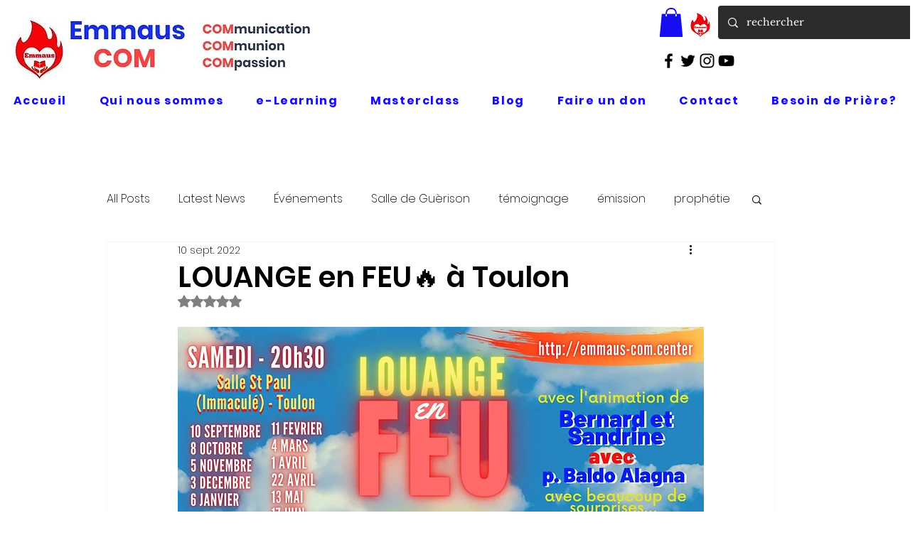

--- FILE ---
content_type: text/html; charset=utf-8
request_url: https://www.google.com/recaptcha/api2/aframe
body_size: 269
content:
<!DOCTYPE HTML><html><head><meta http-equiv="content-type" content="text/html; charset=UTF-8"></head><body><script nonce="Q8llQ8JqjX2UlN6i86M4LQ">/** Anti-fraud and anti-abuse applications only. See google.com/recaptcha */ try{var clients={'sodar':'https://pagead2.googlesyndication.com/pagead/sodar?'};window.addEventListener("message",function(a){try{if(a.source===window.parent){var b=JSON.parse(a.data);var c=clients[b['id']];if(c){var d=document.createElement('img');d.src=c+b['params']+'&rc='+(localStorage.getItem("rc::a")?sessionStorage.getItem("rc::b"):"");window.document.body.appendChild(d);sessionStorage.setItem("rc::e",parseInt(sessionStorage.getItem("rc::e")||0)+1);localStorage.setItem("rc::h",'1769904074586');}}}catch(b){}});window.parent.postMessage("_grecaptcha_ready", "*");}catch(b){}</script></body></html>